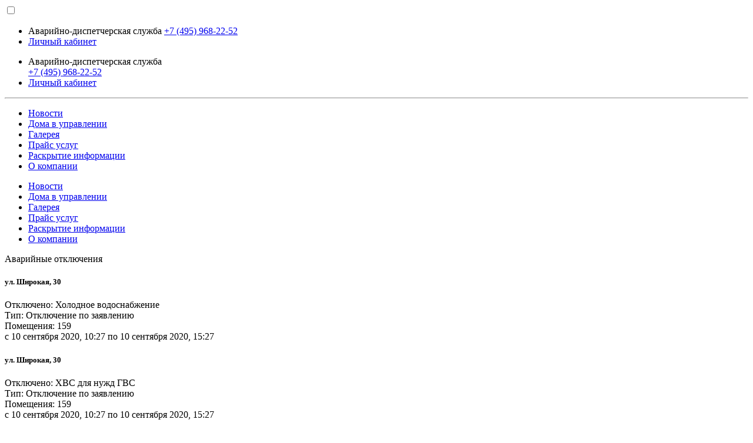

--- FILE ---
content_type: text/html; charset=UTF-8
request_url: https://uk-autograph.ru/
body_size: 5916
content:
<!DOCTYPE html>
<html lang="ru-RU">
<head>
	<meta charset="UTF-8">
	<meta http-equiv="X-UA-Compatible" content="IE=edge">
	<meta name="viewport" content="width=device-width, initial-scale=1, shrink-to-fit=no">
	<meta name="csrf-param" content="_csrf">
<meta name="csrf-token" content="aUWLBZqv4syzidJ1ibwDewRVhsE3R0AExAAVVURVIxQRddxdrvCavYrdli-wkXEpPRu0hXlzIUeSU1AHETZTRA==">
	<title>ООО &quot;Управляющая компания Автограф&quot;</title>
	<link href="https://fonts.googleapis.com/icon?family=Material+Icons" rel="stylesheet">
<link href="/assets/ad5427e1/css/bootstrap.css?v=1739394882" rel="stylesheet">
<link href="/assets/ad5427e1/css/frontend.css?v=1739394881" rel="stylesheet">
<link href="/assets/39865d9e/css/select2.min.css?v=1739390560" rel="stylesheet">
<link href="/assets/3115399c/css/select2-addl.min.css?v=1739390560" rel="stylesheet">
<link href="/assets/3115399c/css/select2-krajee-bs4.min.css?v=1739390560" rel="stylesheet">
<link href="/assets/3f9037ae/css/kv-widgets.min.css?v=1739390560" rel="stylesheet">
<link href="/assets/4d61a158/css/dependent-dropdown.min.css?v=1739390560" rel="stylesheet">
<link href="/assets/56bfadec/css/bvi.min.css?v=1739390560" rel="stylesheet">
<link href="/assets/56bfadec/css/bvi-font.min.css?v=1739390560" rel="stylesheet">
<script>var s2options_e9bc2761 = {"themeCss":".select2-container--krajee-bs4","sizeCss":"","doReset":true,"doToggle":false,"doOrder":false};
window.select2_44951353 = {"allowClear":true,"theme":"krajee-bs4","width":"auto","placeholder":"Выберите улицу","language":"ru-RU"};

window.depdrop_15c28a92 = {"placeholder":"Выберите дом","loadingText":"Загрузка...","depends":["building-info--street"],"url":"\/building\/by-street?options%5Bguids%5D=1"};

window.select2_0453bafb = {"allowClear":true,"theme":"krajee-bs4","width":"auto","placeholder":"Выберите дом","language":"ru-RU"};
</script>			<link rel="icon" href="/favicon.svg" sizes="any" type="image/svg+xml">
				<link rel="icon" href="/favicon.png" sizes="any" type="image/png">
	</head>
<body class=" uk-site">	<header>			<input type="checkbox" class="header--hamburger-menu--toggler" id="header--hamburger-menu--toggler">
		<div class="header--top">
		<div class="container-fluid">
			<div class="row align-items-center">
				<div class="col">
					<div class="row align-items-center">
																		<div class="col d-none d-md-block"></div>
						<div class="col d-none d-md-block"></div>
						<div class="col d-none d-md-block"></div>
													<div class="col header--top-menu">
								<nav>
									<ul class="nav justify-content-between">
																					<li class="nav-item">
												<span class="nav-link">
													Аварийно-диспетчерская служба													<a class="text-primary" href="tel:+7 (495) 968-22-52">+7 (495) 968-22-52</a>												</span>
											</li>
																															<li class="nav-item"><a class="nav-link" href="/account">Личный кабинет</a></li>
																			</ul>
								</nav>
							</div>
											</div>
				</div>
									<div class="col-auto ml-auto header--hamburger-menu--icon">
						<label for="header--hamburger-menu--toggler"><i></i></label>
					</div>
							</div>
		</div>
	</div>
			<div class="header--hamburger-menu">
			<nav>
									<div class="container-fluid">
						<ul class="nav justify-content-between">
															<li class="nav-item">
									<span class="nav-link text-wrap">
																					Аварийно-диспетчерская служба											<br>
																				<a class="text-primary" href="tel:+7 (495) 968-22-52">+7 (495) 968-22-52</a>									</span>
								</li>
																						<li class="nav-item"><a class="nav-link" href="/account">Личный кабинет</a></li>
													</ul>
					</div>
											<hr class="full-width my-2 my-lg-0">
																		<div class="container-fluid">
						<ul class="nav justify-content-between">
															<li class="nav-item"><a class="nav-link" href="/news">Новости</a></li>
															<li class="nav-item"><a class="nav-link" href="/building">Дома в управлении</a></li>
															<li class="nav-item"><a class="nav-link" href="/gallery">Галерея</a></li>
															<li class="nav-item"><a class="nav-link" href="/prajs-uslug">Прайс услуг</a></li>
															<li class="nav-item"><a class="nav-link" href="/disclosure">Раскрытие информации</a></li>
															<li class="nav-item"><a class="nav-link" href="/about">О компании</a></li>
													</ul>
					</div>
							</nav>
		</div>
				<div class="header--bottom-menu">
			<div class="container-fluid">
				<nav>
					<ul class="nav justify-content-between">
													<li class="btn-primary"><a class="nav-link" href="/news">Новости</a></li>
													<li class="btn-primary"><a class="nav-link" href="/building">Дома в управлении</a></li>
													<li class="btn-primary"><a class="nav-link" href="/gallery">Галерея</a></li>
													<li class="btn-primary"><a class="nav-link" href="/prajs-uslug">Прайс услуг</a></li>
													<li class="btn-primary"><a class="nav-link" href="/disclosure">Раскрытие информации</a></li>
													<li class="btn-primary"><a class="nav-link" href="/about">О компании</a></li>
											</ul>
				</nav>
			</div>
		</div>
	</header>
	<main>
					<div class="container-fluid">
					<div class="mt-5"></div>
	<div class="shutdown--list mb-4 mb-md-5">
	<div class="h2 mb-3">Аварийные отключения</div>
	<div class="row">
					<div class="col-md-6 col-lg-4 mb-3">				<div class="card h-100 ">
					<div class="card-body p-4">
						<h5 class="card-title mb-1">ул. Широкая, 30</h5>
						<div class="card-text">
							<div class="resource">Отключено: Холодное водоснабжение</div>
															<div class="type">Тип: Отключение по заявлению</div>
																													<div class="rooms">Помещения: 159</div>
														<div class="time mt-1 px-3 py-2">
																	c 10 сентября 2020, 10:27																									по 10 сентября 2020, 15:27															</div>
						</div>
					</div>
					<a href="/shutdown/9715ba2a-1917-8ac7-1ee4-f745e981a874" class="stretched-link"></a>
				</div>
			</div>
					<div class="col-md-6 col-lg-4 mb-3">				<div class="card h-100 ">
					<div class="card-body p-4">
						<h5 class="card-title mb-1">ул. Широкая, 30</h5>
						<div class="card-text">
							<div class="resource">Отключено: ХВС для нужд ГВС</div>
															<div class="type">Тип: Отключение по заявлению</div>
																													<div class="rooms">Помещения: 159</div>
														<div class="time mt-1 px-3 py-2">
																	c 10 сентября 2020, 10:27																									по 10 сентября 2020, 15:27															</div>
						</div>
					</div>
					<a href="/shutdown/43dda2e8-48d5-74df-25f6-37686fe320c8" class="stretched-link"></a>
				</div>
			</div>
					<div class="col-md-6 col-lg-4 mb-3 d-none d-lg-block">				<div class="card h-100 ">
					<div class="card-body p-4">
						<h5 class="card-title mb-1">ул. Широкая, 30</h5>
						<div class="card-text">
							<div class="resource">Отключено: Холодное водоснабжение</div>
															<div class="type">Тип: Отключение по заявлению</div>
																						<div class="porches">Подъезды: 1, 2</div>
																						<div class="rooms">Помещения: 173, 360</div>
														<div class="time mt-1 px-3 py-2">
																	c 11 сентября 2020, 07:00																									по 11 сентября 2020, 11:00															</div>
						</div>
					</div>
					<a href="/shutdown/b20c2d97-630c-b38e-12d5-9bfa9a62654d" class="stretched-link"></a>
				</div>
			</div>
			</div>
	<a href="/shutdown" class="btn btn-outline-secondary">Перейти к отключениям <i class="material-icons">arrow_right_alt</i></a>
</div>
	<div class="article--list mb-4 mb-md-5">
	<div class="h2 mb-3">Информация для жителя</div>
	<div class="row">
					<div class="col-md-6 col-lg-4 mb-3">			<div class="card h-100">
				<div class="card-image"><img class="cover-image" src="/assets/ad5427e1/img/empty.png" alt=""></div>				<div class="card-body p-3 p-lg-4">
					<div class="card-subtitle mb-1">2 декабря 2025, 09:43</div>
					<h5 class="card-title mb-0">Предложения о мероприятиях по энергосбережению и повышению энергетической эффективности МКД</h5>
				</div>
				<a href="/news/predlozenia-o-meropriatiah-po-energosberezeniu-i-povyseniu-energeticeskoj-effektivnosti-mkd" class="stretched-link"></a>
			</div>
		</div>
				<div class="col-md-6 col-lg-4 mb-3">			<div class="card h-100">
				<div class="card-image"><img class="cover-image" src="/assets/ad5427e1/img/empty.png" alt=""></div>				<div class="card-body p-3 p-lg-4">
					<div class="card-subtitle mb-1">30 мая 2025, 06:05</div>
					<h5 class="card-title mb-0">Изменение тарифной сетки с 01.07.2025</h5>
				</div>
				<a href="/news/izmenenie-tarifnoj-setki-s-01072025" class="stretched-link"></a>
			</div>
		</div>
				<div class="col-md-6 col-lg-4 mb-3 d-none d-lg-block">			<div class="card h-100">
				<div class="card-image"><img class="cover-image" src="/assets/ad5427e1/img/empty.png" alt="" style="background-image: url(/upload/thumbs/article/list-6836bfb8d2a9f.png) !important; background-size: cover !important;"></div>				<div class="card-body p-3 p-lg-4">
					<div class="card-subtitle mb-1">28 мая 2025, 07:46</div>
					<h5 class="card-title mb-0">Памятка &quot;Как согласовать перепланировку в новостройке&quot;</h5>
				</div>
				<a href="/article/pamatka-kak-soglasovat-pereplanirovku-v-novostrojke" class="stretched-link"></a>
			</div>
		</div>
	</div>
<a class="btn btn-outline-secondary" href="/news">Подробнее <i class="material-icons">arrow_right_alt</i></a></div>
		<div class="main--building-info block--common mb-4 mb-md-5">
	<div class="h2 mb-3">Информация о доме</div>
	<div class="row">
		<div class="col-md-8 col-lg-7 mb-md-3 mb-lg-4">
			<div class="row">
				<div class="col-12 mb-2">
					<div class="kv-plugin-loading loading-building-info--street">&nbsp;</div><select id="building-info--street" class="form-control" name="street" data-s2-options="s2options_e9bc2761" data-krajee-select2="select2_44951353" style="width: 1px; height: 1px; visibility: hidden;">
<option value="">Выберите улицу</option>
<option value="2">ул. Широкая</option>
<option value="3">ул. Ярославское шоссе </option>
</select>				</div>
				<div class="col-12 col-md mb-2 mb-md-0">
					<div class="kv-plugin-loading loading-building-info--building">&nbsp;</div><select id="building-info--building" class="form-control" name="street" data-krajee-depdrop="depdrop_15c28a92" data-s2-options="s2options_e9bc2761" data-krajee-select2="select2_0453bafb" style="width: 1px; height: 1px; visibility: hidden;">
<option value="">Выберите дом</option>
</select>				</div>
				<div class="col-12 col-md-auto">
					<button type="button" id="building-info--submit" class="btn-primary btn-block px-5 btn" data-url="/building/%7Bguid%7D">Перейти</button>				</div>
			</div>
		</div>
	</div>
</div>				<div class="mb-4 mb-md-5 block--app block--common">			<div class="row">
				<div class="col-12 col-md-7 col-lg pr-md-3 pr-lg-4">
					<div class="h2 mb-3">Мобильное приложение</div>
					<p class="mb-3">Весь функционал личного кабинета доступен в вашем мобильном устройстве, благодаря приложению “ЖКХ.Диалог”. Устанавливай приложение по ссылке для своей платформы, необходимо использовать Android версии 4.4. и выше и iOS 10 и выше</p>
					<a class="d-inline-block mr-2 mb-1" href="https://play.google.com/store/apps/details?id=ru.ituk.ukclient"><img src="/assets/ad5427e1/img/frontend/google-play--logo.png" alt="Google Play"></a>					<a class="d-inline-block mr-2 mb-1" href="https://apps.apple.com/ru/app/id1403348715"><img src="/assets/ad5427e1/img/frontend/app-store--logo.png" alt="App Store"></a>                    <a class="d-inline-block mr-2 mb-1" href="https://apps.rustore.ru/app/ru.ituk.ukclient"><img src="/assets/ad5427e1/img/frontend/rustore--logo.png" alt="RuStore"></a>					<a class="d-inline-block mb-4" href="https://appgallery.huawei.com/app/C106045091"><img src="/assets/ad5427e1/img/frontend/appgallery--logo.png" alt="RuStore"></a>									</div>
				<div class="col-12 col-md-5 col-lg-auto text-md-right image">
					<img src="/assets/ad5427e1/img/frontend/app.png">
				</div>
			</div>
		</div>
			<div class="main--page block--common text-typography mb-4 mb-md-5"><p>На нашем сайте в личном кабине вы сможете оплатить услуги ЖКХ с использованием банковских карт VISA, MasterCard.</p>
<p><img src="/upload/user/bank/mastercard.jpg" alt="" /><img src="/upload/user/bank/mastercardsecurecode.jpg" alt="" /><img src="/upload/user/bank/verifiedbyvisa.jpg" alt="" /><img src="/upload/user/bank/visa.jpg" alt="" /></p></div>															</div>
	</main>
	
<footer class="colored">	<div class="footer--top">
		<div class="container-fluid">
			<div class="row align-items-center">
													<div class="col-12 col-md address text-nowrap">ООО "Управляющая компания Автограф"</div>
												<div class="col d-none d-md-block"></div>
				<div class="col d-none d-md-block"></div>
				<div class="col d-none d-md-block"></div>
									<div class="col-12 col-md text-md-right text-nowrap support">
						<small>Аварийно-диспетчерская служба</small><br><span class="phone"><a href="tel:+7 (495) 968-22-52">+7 (495) 968-22-52</a></span>					</div>
													<div class="col-12 col-md-auto my-account"><a href="/account" class="btn btn-primary">Личный кабинет</a></div>
							</div>
		</div>
	</div>
			<div class="footer--menu">
			<div class="container-fluid">
				<div class="row">
					<div class="col-12 col-md-6 col-lg mb-3 mb-lg-0 pr-md-1">
						<div class="header d-none d-md-block">Контакты</div>
													<ul class="nav flex-column">
																	<li class="nav-item"><a class="nav-link" href="Info@uk-autograph.ru">Телефон аварийно-диспетчерская службы: +7 (495) 968-22-52</a></li>
																	<li class="nav-item"><span class="nav-link">Info@uk-autograph.ru</span></li>
															</ul>
											</div>
					<div class="col-12 col-md-6 col-lg mb-3 mb-lg-0 pr-md-1">
						<div class="header d-none d-md-block">&nbsp; </div>
													<ul class="nav flex-column">
																	<li class="nav-item"><span class="nav-link">Приемная: +7 (495) 968-22-52</span></li>
															</ul>
											</div>
					<div class="col-12 col-md-6 col-lg mb-3 mb-lg-0 pr-md-1">
						<div class="header d-none d-md-block">Ссылки</div>
													<ul class="nav flex-column">
																	<li class="nav-item"><a class="nav-link" href="/disclosure">Раскрытие информации</a></li>
																	<li class="nav-item"><a class="nav-link" href="https://uk-autograph.ru/news/o-zasite-personalnyh-dannyh">Политика ООО УК А в области защиты персональных данных</a></li>
																	<li class="nav-item"><a class="nav-link" href="/shutdown">Аварийные отключения</a></li>
																	<li class="nav-item"><a class="nav-link" href="/question">Вопросы УК</a></li>
															</ul>
											</div>
					<div class="col-12 col-md-6 col-lg-auto mb-3 mb-lg-0">
						<div class="header d-none d-md-block">Мобильное приложение</div>
													<ul class="nav flex-column">
																	<li class="nav-item">
						<a class="mr-2 mb-2 d-inline-block" href="https://play.google.com/store/apps/details?id=ru.ituk.ukclient"><img src="/assets/ad5427e1/img/frontend/google-play--logo.png" alt="Google Play"></a>
						<a class="d-inline-block" href="https://apps.apple.com/ru/app/id1403348715"><img src="/assets/ad5427e1/img/frontend/app-store--logo.png" alt="App Store"></a><br>
						<a class="mr-2 mb-2 d-inline-block" href="https://apps.rustore.ru/app/ru.ituk.ukclient"><img src="/assets/ad5427e1/img/frontend/rustore--logo.png" alt="RuStore"></a>
						<a class="d-inline-block" href="https://appgallery.huawei.com/app/C106045091"><img src="/assets/ad5427e1/img/frontend/appgallery--logo.png" alt="AppGallery"></a>
					</li>
																	<li class="nav-item"><a class="nav-link" href="https://www.it-uk.ru/mobilnoye-prilozheniye-zhitelya/">О приложении для жителей &laquo;ЖКХ Диалог&raquo;</a></li>
																	<li class="nav-item"><a class="nav-link" href="https://apps.apple.com/ru/app/id1403348715">Скачать приложение для iOS</a></li>
																	<li class="nav-item"><a class="nav-link" href="https://play.google.com/store/apps/details?id=ru.ituk.ukclient">Скачать приложение для Android</a></li>
															</ul>
											</div>
				</div>
			</div>
		</div>
		<div class="footer--copyright">
		<div class="container-fluid">
			<div class="row align-items-center">
				<div class="col-12 col-md-auto mb-2 mb-md-0">
					<div class="company">&copy; 2026 ООО "Управляющая компания Автограф"</div>
											<div class="blind mt-1">
							<a id="w0" href="#"><i class="bvi-icon bvi-eye"></i> Версия для людей с ограниченными возможностями</a>						</div>
									</div>
				<div class="col-12 col-md text-md-right mb-2 mb-md-0 mr-md-3 asujs">
					<a href="https://it-uk.ru">Автоматизация Управляющих компаний</a>
				</div>
				<div class="col-12 col-md-auto asujs-logo">
					<a href="https://it-uk.ru">
						<img src="/assets/ad5427e1/img/frontend/asujs--logo.svg" alt="АСУ ЖС">
					</a>
				</div>
			</div>
		</div>
	</div>
</footer><script src="/assets/fce89a3b/jquery.min.js?v=1739390560"></script>
<script src="/assets/a28a6360/yii.min.js?v=1739390560"></script>
<script src="/assets/ad5427e1/bootstrap/js/bootstrap.bundle.min.js?v=1739390557"></script>
<script src="/assets/ad5427e1/js/plugins/bs-custom-file-input.min.js?v=1739390557"></script>
<script src="/assets/ad5427e1/js/plugins/bootbox.all.min.js?v=1739390557"></script>
<script src="/assets/ad5427e1/js/frontend.min.js?v=1739390558"></script>
<script src="/assets/39865d9e/js/select2.full.min.js?v=1739390560"></script>
<script src="/assets/39865d9e/js/i18n/ru.js?v=1739390560"></script>
<script src="/assets/3115399c/js/select2-krajee.min.js?v=1739390560"></script>
<script src="/assets/3f9037ae/js/kv-widgets.min.js?v=1739390560"></script>
<script src="/assets/4d61a158/js/dependent-dropdown.min.js?v=1739390560"></script>
<script src="/assets/be843a24/js/depdrop.min.js?v=1739390560"></script>
<script src="/assets/56bfadec/js/responsivevoice.min.js?v=1739390560"></script>
<script src="/assets/56bfadec/js/js.cookie.min.js?v=1739390560"></script>
<script src="/assets/56bfadec/js/bvi.min.js?v=1739390560"></script>
<script>jQuery(function ($) {
jQuery&&jQuery.pjax&&(jQuery.pjax.defaults.maxCacheLength=0);
if (jQuery('#building-info--street').data('select2')) { jQuery('#building-info--street').select2('destroy'); }
jQuery.when(jQuery('#building-info--street').select2(select2_44951353)).done(initS2Loading('building-info--street','s2options_e9bc2761'));

if (jQuery('#building-info--building').data('depdrop')) { jQuery('#building-info--building').depdrop('destroy'); }
jQuery('#building-info--building').depdrop(depdrop_15c28a92);

if (jQuery('#building-info--building').data('select2')) { jQuery('#building-info--building').select2('destroy'); }
jQuery.when(jQuery('#building-info--building').select2(select2_0453bafb)).done(initS2Loading('building-info--building','s2options_e9bc2761'));

initDepdropS2('building-info--building','Загрузка...');

			$.bvi({
	            'bvi_target': '#w0',
	            'bvi_theme': 'white',
	            'bvi_font': 'arial',
	            'bvi_font_size': 16,
	            'bvi_letter_spacing': 'normal',
	            'bvi_line_height':'normal',
	            'bvi_images': true,
	            'bvi_reload': false,
	            'bvi_fixed': false,
	            'bvi_voice': true,
	            'bvi_flash_iframe': true,
	            'bvi_hide': false
            });
		
});</script><!-- Yandex.Metrika counter -->
<script type="text/javascript" >
   (function(m,e,t,r,i,k,a){m[i]=m[i]||function(){(m[i].a=m[i].a||[]).push(arguments)};
   m[i].l=1*new Date();k=e.createElement(t),a=e.getElementsByTagName(t)[0],k.async=1,k.src=r,a.parentNode.insertBefore(k,a)})
   (window, document, "script", "https://mc.yandex.ru/metrika/tag.js", "ym");

   ym(53736485, "init", {
        clickmap:true,
        trackLinks:true,
        accurateTrackBounce:true
   });
</script>
<noscript><div><img src="https://mc.yandex.ru/watch/53736485" style="position:absolute; left:-9999px;" alt="" /></div></noscript>
<!-- /Yandex.Metrika counter --></body>
</html>
